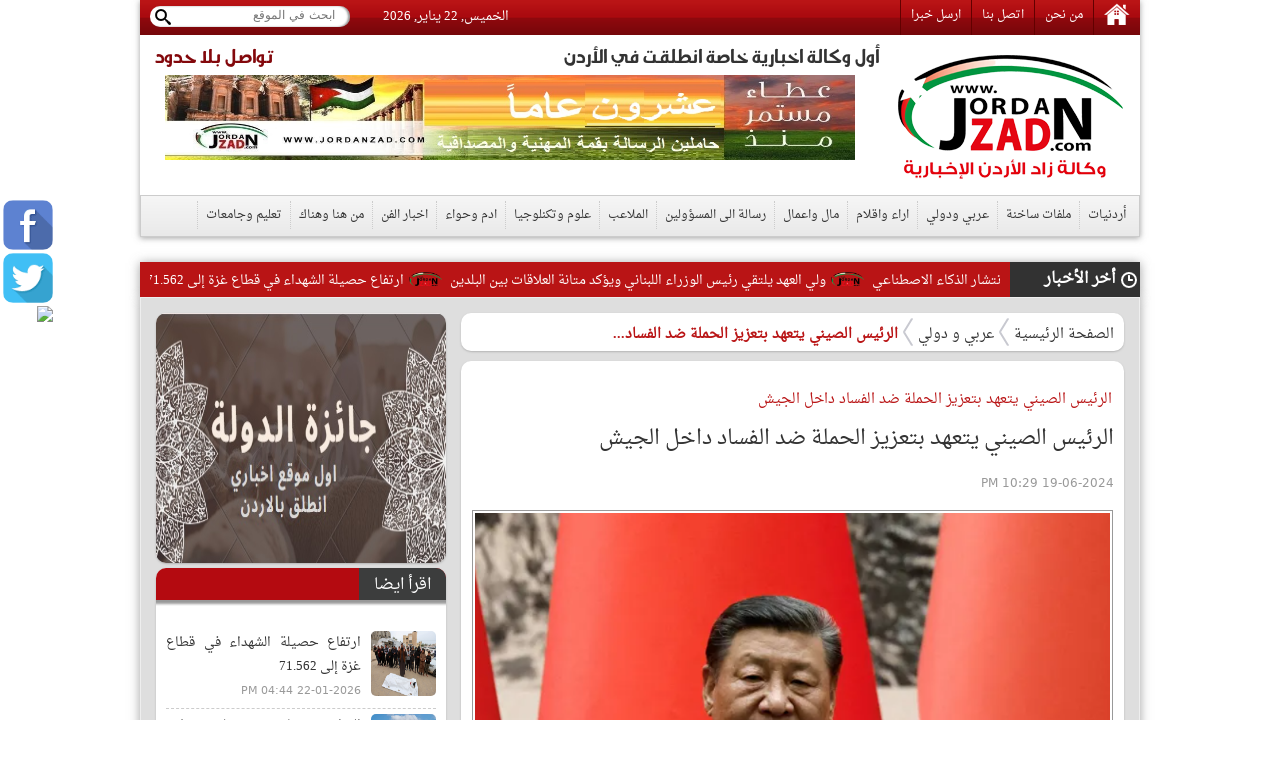

--- FILE ---
content_type: text/html; charset=utf-8
request_url: http://www.jordanzad.com/index.php?page=article&id=617932
body_size: 12376
content:
<!DOCTYPE html PUBLIC "-//W3C//DTD XHTML 1.0 Transitional//EN" "http://www.w3.org/TR/xhtml1/DTD/xhtml1-transitional.dtd">
<html xmlns="http://www.w3.org/1999/xhtml">
	<head prefix="og: http://ogp.me/ns/article#">
		<link rel="shortcut icon" type="image/x-icon" href="http://www.jordanzad.com/templates/default/img/fav1.ico">
		<meta property='og:title' content='الرئيس الصيني يتعهد بتعزيز الحملة ضد الفساد داخل الجيش'>
		<meta property='og:url' content='http://www.jordanzad.com/index.php?page=article&id=617932'>
		<meta property='og:type' content='article'>
		<meta property='og:description' content='نقل تلفزيون الصين المركزي -اليوم الأربعاء- عن الرئيس شي جين بينغ قوله إن هناك مشكلات عميقة الجذور في سياسات الجيش وعقيدته وأسلوب عمله وانضباطه،...'>
		<meta property='og:image' content='http://www.jordanzad.com/image.php?token=f1833e6f486b4750772313e9777fb82a&c=6551995&size='>
		<meta property='og:image:width' content='400'>
		<meta property='og:image:height' content='400'>
		<meta property='og:site_name' content='زاد الاردن  الاخباري - أخبار الأردن'>
		<meta http-equiv="content-type" content="text/html; charset=utf-8" />
		<meta property="fb:pages" content="174374132614161" />
		<title>الرئيس الصيني يتعهد بتعزيز الحملة ضد الفساد داخل الجيش | عربي و دولي | زاد الاردن  الاخباري - أخبار الأردن</title>
		<meta name="description" content="الرئيس الصيني يتعهد بتعزيز الحملة ضد الفساد داخل الجيش" />
		<meta name="keywords" content="" />
		<link rel="stylesheet" type="text/css" href="http://www.jordanzad.com/templates/default/css/amiri/amiri_font.css?v=0.00001">
		<link rel="stylesheet" type="text/css" href="http://www.jordanzad.com/styles/bestaResponsiv.css?v=0.00040" />
		<link href="http://www.jordanzad.com/templates/default/jQueryAssets/jquery.ui.core.min.css" rel="stylesheet" type="text/css">
		<link href="http://www.jordanzad.com/templates/default/jQueryAssets/jquery.ui.theme.min.css" rel="stylesheet" type="text/css">
		<link href="http://www.jordanzad.com/templates/default/jQueryAssets/jquery.ui.tabs.min.css" rel="stylesheet" type="text/css">
		<link rel="stylesheet" type="text/css" href="http://www.jordanzad.com/templates/default/css/custom-style.css?v=0.000004">
		<link rel="stylesheet" type="text/css" href="http://www.jordanzad.com/templates/default/css/inner-style.css?v=0.000003">
		<link rel="stylesheet" type="text/css" href="http://www.jordanzad.com/templates/default/css/comm.css">
		<link rel="stylesheet" type="text/css" href="http://www.jordanzad.com/templates/default/css/uhs.css">
		<link rel="stylesheet" type="text/css" href="http://www.jordanzad.com/templates/default/css/ads.css?v=0.00002">
		<link rel="stylesheet" type="text/css" href="http://www.jordanzad.com/templates/default/css/slider.css">
				<meta http-equiv="refresh" content="300;url=" />
				<link rel="canonical" href="">
		<script type="text/javascript" src="http://www.jordanzad.com/templates/default/js/jquery.js"></script>
		<script type="text/javascript" src="http://www.jordanzad.com/templates/default/js/gjsticker.min.js"></script>
		
		
		
		<style>
			#st_gdpr_iframe {
				left:0 !important;
			}
		</style>
		
		<link rel="stylesheet" type="text/css" href="templates/default/css/showcase.css?v=1.001"/>
		<link rel="stylesheet" type="text/css" href="templates/default/css/home-showcase.css?v=1.001"/>
		<!--<link rel="stylesheet" type="text/css" href="templates/default/css/home-showcase2.css"/>-->
		<script type="text/javascript" src="templates/default/js/jquery.showcase.js"></script>
		<script type="text/javascript" src="templates/default/js/jquery.swfobject.1-1-1.min.js"></script>
		
		<!--Clock Scripts-->

<script type="text/javascript">var switchTo5x=true;</script>
<script type="text/javascript" src="http://w.sharethis.com/button/buttons.js"></script>
<script type="text/javascript">stLight.options({publisher: "2fd775d9-24d8-4759-bea3-4ea9aefd4c1c", doNotHash: false, doNotCopy: false, hashAddressBar: false});</script>
<!--End Clock Scripts-->


<script type="text/javascript">

  var _gaq = _gaq || [];
  _gaq.push(['_setAccount', 'UA-25561243-1']);
  _gaq.push(['_trackPageview']);

  (function() {
	var ga = document.createElement('script'); ga.type = 'text/javascript'; ga.async = true;
	ga.src = ('https:' == document.location.protocol ? 'https://ssl' : 'http://www') + '.google-analytics.com/ga.js';
	var s = document.getElementsByTagName('script')[0]; s.parentNode.insertBefore(ga, s);
  })();

</script>


<!-- Google tag (gtag.js) -->
<script async src="https://www.googletagmanager.com/gtag/js?id=G-FLG0YQHXTN"></script>
<script>
  window.dataLayer = window.dataLayer || [];
  function gtag(){dataLayer.push(arguments);}
  gtag('js', new Date());

  gtag('config', 'G-FLG0YQHXTN');
</script>




<script>
  window.fbAsyncInit = function() {
	FB.init({
	  appId      : '437145523973993',
	  xfbml      : true,
	  version    : 'v11.0'
	});
	FB.AppEvents.logPageView();
  };

  (function(d, s, id){
	 var js, fjs = d.getElementsByTagName(s)[0];
	 if (d.getElementById(id)) {return;}
	 js = d.createElement(s); js.id = id;
	 js.src = "https://connect.facebook.net/en_US/sdk.js";
	 fjs.parentNode.insertBefore(js, fjs);
   }(document, 'script', 'facebook-jssdk'));
</script>

<script src="https://pagead2.googlesyndication.com/pagead/js/adsbygoogle.js"></script>
<script src="https://cdn.dataveu.com/zad-ads.js"></script>

<!-- wid_35 -->
		
		<!--News Tickers-->
		<link href="templates/default/css/ticker-style.css?v=4" rel="stylesheet" type="text/css" />
		<script src="templates/default/js/jquery.ticker.js" type="text/javascript"></script>
		<script src="templates/default/js/site.js?v=1.001" type="text/javascript"></script>
		<!--End News Tickers-->
		
		
		<!-- wid_45 -->
		
		
		<style>
			.gen_mobile_header {
				text-align: center;
				color: #292927;
				background-color: #FEFBCD;
				border-bottom: 1px solid #858484;
				border-top: 1px solid #858484;
				padding: 4px;
				margin:0px auto;
				margin-bottom: 0px;
				width: 100%;
			}
		</style>
		<script>
			function checkIfMobile(){
				var isMobile = false; //initiate as false
				// device detection
				if(/(android|bb\d+|meego).+mobile|avantgo|bada\/|blackberry|blazer|compal|elaine|fennec|hiptop|iemobile|ip(hone|od)|ipad|iris|kindle|Android|Silk|lge |maemo|midp|mmp|netfront|opera m(ob|in)i|palm( os)?|phone|p(ixi|re)\/|plucker|pocket|psp|series(4|6)0|symbian|treo|up\.(browser|link)|vodafone|wap|windows (ce|phone)|xda|xiino/i.test(navigator.userAgent) 
					|| /1207|6310|6590|3gso|4thp|50[1-6]i|770s|802s|a wa|abac|ac(er|oo|s\-)|ai(ko|rn)|al(av|ca|co)|amoi|an(ex|ny|yw)|aptu|ar(ch|go)|as(te|us)|attw|au(di|\-m|r |s )|avan|be(ck|ll|nq)|bi(lb|rd)|bl(ac|az)|br(e|v)w|bumb|bw\-(n|u)|c55\/|capi|ccwa|cdm\-|cell|chtm|cldc|cmd\-|co(mp|nd)|craw|da(it|ll|ng)|dbte|dc\-s|devi|dica|dmob|do(c|p)o|ds(12|\-d)|el(49|ai)|em(l2|ul)|er(ic|k0)|esl8|ez([4-7]0|os|wa|ze)|fetc|fly(\-|_)|g1 u|g560|gene|gf\-5|g\-mo|go(\.w|od)|gr(ad|un)|haie|hcit|hd\-(m|p|t)|hei\-|hi(pt|ta)|hp( i|ip)|hs\-c|ht(c(\-| |_|a|g|p|s|t)|tp)|hu(aw|tc)|i\-(20|go|ma)|i230|iac( |\-|\/)|ibro|idea|ig01|ikom|im1k|inno|ipaq|iris|ja(t|v)a|jbro|jemu|jigs|kddi|keji|kgt( |\/)|klon|kpt |kwc\-|kyo(c|k)|le(no|xi)|lg( g|\/(k|l|u)|50|54|\-[a-w])|libw|lynx|m1\-w|m3ga|m50\/|ma(te|ui|xo)|mc(01|21|ca)|m\-cr|me(rc|ri)|mi(o8|oa|ts)|mmef|mo(01|02|bi|de|do|t(\-| |o|v)|zz)|mt(50|p1|v )|mwbp|mywa|n10[0-2]|n20[2-3]|n30(0|2)|n50(0|2|5)|n7(0(0|1)|10)|ne((c|m)\-|on|tf|wf|wg|wt)|nok(6|i)|nzph|o2im|op(ti|wv)|oran|owg1|p800|pan(a|d|t)|pdxg|pg(13|\-([1-8]|c))|phil|pire|pl(ay|uc)|pn\-2|po(ck|rt|se)|prox|psio|pt\-g|qa\-a|qc(07|12|21|32|60|\-[2-7]|i\-)|qtek|r380|r600|raks|rim9|ro(ve|zo)|s55\/|sa(ge|ma|mm|ms|ny|va)|sc(01|h\-|oo|p\-)|sdk\/|se(c(\-|0|1)|47|mc|nd|ri)|sgh\-|shar|sie(\-|m)|sk\-0|sl(45|id)|sm(al|ar|b3|it|t5)|so(ft|ny)|sp(01|h\-|v\-|v )|sy(01|mb)|t2(18|50)|t6(00|10|18)|ta(gt|lk)|tcl\-|tdg\-|tel(i|m)|tim\-|t\-mo|to(pl|sh)|ts(70|m\-|m3|m5)|tx\-9|up(\.b|g1|si)|utst|v400|v750|veri|vi(rg|te)|vk(40|5[0-3]|\-v)|vm40|voda|vulc|vx(52|53|60|61|70|80|81|83|85|98)|w3c(\-| )|webc|whit|wi(g |nc|nw)|wmlb|wonu|x700|yas\-|your|zeto|zte\-/i.test(navigator.userAgent.substr(0,4))) isMobile = true;
				return isMobile;
			}
		</script>
		
	</head>

	<body>
		<script language="Javascript" type="text/javascript" src="http://www.jordanzad.com/includes/js/ajaxer.js"></script>
		<script language="Javascript" type="text/javascript" src="http://www.jordanzad.com/includes/js/javascript.js"></script>
		<script language="Javascript" type="text/javascript" src="http://www.jordanzad.com/includes/js/functions.js"></script>
				
		
		<div style="width: 120px;height: 600px;float: right;display: inline-block;position: absolute;top: 35px;right: 6px;">
			
		</div>

		<div style="width: 120px;height: 600px;float: left;display: inline-block;position: absolute;top: 35px;left: 6px;">
			
		</div>

		<!-- wid_36 -->
		
		<div style="position: fixed;top: 200px;left: 3px;" class="right_social_icon">
			<div style="margin-bottom: 3px;"><a href="https://www.facebook.com/%D8%B2%D8%A7%D8%AF-%D8%A7%D9%84%D8%A7%D8%B1%D8%AF%D9%86-%D8%A7%D9%84%D8%A7%D8%AE%D8%A8%D8%A7%D8%B1%D9%8A-100422332684314" target="_blank"><img src="http://www.jordanzad.com/templates/default/img/social_icon/fb.png?v=0.0001" style="width: 50px;border-radius: 10px;" /></a></div>
			<div style="margin-bottom: 3px;"><a href="https://twitter.com/JordanZad1" target="_blank"><img src="http://www.jordanzad.com/templates/default/img/social_icon/tw.png?v=0.0001" style="width: 50px;border-radius: 10px;" /></a></div>
			<div style="margin-bottom: 3px;"><a href="https://nabd.com/jordanzad" target="_blank"><img src="https://nabdapp.com/nbd.png" style="width: 50px;border-radius: 10px;" /></a></div>
			<div style="margin-bottom: 3px;display:none;"><a href="javascript:;" target="_blank"><img src="http://www.jordanzad.com/templates/default/img/social_icon/yt.png?v=0.0001" style="width: 50px;border-radius: 10px;" /></a></div>
			<div style="margin-bottom: 3px;display:none;"><a href="javascript:;" target="_blank"><img src="http://www.jordanzad.com/templates/default/img/social_icon/inst.png?v=0.0001" style="width: 50px;border-radius: 10px;" /></a></div>
			<div style="margin-bottom: 3px;display:none;"><a href="javascript:;" target="_blank"><img src="http://www.jordanzad.com/templates/default/img/social_icon/gp.png?v=0.0001" style="width: 50px;border-radius: 10px;" /></a></div>
		</div>
		
		<div class="container">
			<!--Start Header-->
			<div class="header-holder">
				<div class="header-top">
					<div class="top-menu pull-right">
						<a href="http://www.jordanzad.com/index.php"><img src="http://www.jordanzad.com/templates/default/img/home-icon.png"/></a>
						<a href="http://www.jordanzad.com/index.php?page=pages&id=about">من نحن</a>
						<a href="http://www.jordanzad.com/index.php?page=contact_us">اتصل بنا</a>
						<a href="http://www.jordanzad.com/index.php?page=send_us">ارسل خبرا</a>
					</div>
					<div class="search-holder pull-left">
						<form method="get" action="http://www.jordanzad.com/index.php?page=search" id="searcher">
							<input type="hidden" name="page" value="search">
							<input name="s" type="search" class="search-txt pull-right" placeholder="ابحث في الموقع">
							<input type="submit" class="search-btn pull-left">
						</form>
					</div>
					<span id="clock" style="float: left;margin: 5px 33px;">
					
						<script language="JavaScript">
							var now = new Date();
							// Array list of days.
							var days = new Array('الاحد','الاثنين','الثلاثاء','الاربعاء','الخميس','الجمعه','السبت');
							// Array list of months.
							var months = new Array('يناير','فبراير','مارس','أبريل','مايو','يونيو','يوليو','أغسطس','سبتمبر','أكتوبر','نوفمبر','ديسمبر');
							// Calculate the number of the current day in the week.
							var date = ((now.getDate()<10) ? "0" : "")+ now.getDate();
							// Calculate four digit year.
							function fourdigits(number)	{
							return (number < 1000) ? number + 1900 : number;
							}
							// Join it all together
							today =  days[now.getDay()] + ", " +
							date + " " +
							months[now.getMonth()] + ", " +
							(fourdigits(now.getYear())) ;
							// Print out the data.
							document.write(today);
						</script>
					
					</span>
				</div>
				<div class="header-content" style="padding: 10px 0;">
					<a href="http://www.jordanzad.com/index.php?" class="logo pull-right" style="padding-right: 15px;width: 235px;"></a>
					<div class="header-banner pull-left" style="width: 740px;">
						<p class="pull-right" id="firstWak">أول وكالة اخبارية خاصة انطلقت في الأردن</p>
						<p class="pull-left red-txt" id="firstWak" style="margin-left: 15px;">تواصل بلا حدود</p>
						<div>
							<center>
								<div id="ads_1 ad_100" class="bestaAds_desktop"><div class="ads1"><a href="http://www.jordanzad.com/ad.php?id=100" target="_blank">	<img src="http://www.jordanzad.com/image.php?token=6e71ce2d5eb80aa0871ffef8778425f8&c=1000000&size=" width="690" height="85" alt="ad"></a></div></div>
							</center>
						</div>
					</div>
				</div>
				<div class="main-nav">
					<a href="http://www.jordanzad.com/index.php?page=category&id=14">أردنيات</a>
					<a href="http://www.jordanzad.com/index.php?page=category&id=15">ملفات ساخنة</a>
					<a href="http://www.jordanzad.com/index.php?page=category&id=5">عربي ودولي</a>
					<a href="http://www.jordanzad.com/index.php?page=category&id=6">اراء واقلام</a>
					<a href="http://www.jordanzad.com/index.php?page=category&id=10">مال واعمال</a>
					<a href="http://www.jordanzad.com/index.php?page=category&id=8">رسالة الى المسؤولين</a>
					<a href="http://www.jordanzad.com/index.php?page=category&id=12">الملاعب</a>
					<a href="http://www.jordanzad.com/index.php?page=category&id=30">علوم وتكنلوجيا</a>
					<a href="http://www.jordanzad.com/index.php?page=category&id=13">ادم وحواء</a>
					<a href="http://www.jordanzad.com/index.php?page=category&id=19">اخبار الفن</a>
					<a href="http://www.jordanzad.com/index.php?page=category&id=25">من هنا وهناك</a>
					<a href="http://www.jordanzad.com/index.php?page=category&id=11">تعليم وجامعات</a>
				</div>
			</div>

			
			
			
			<!-- wid_39 -->

			<!--Start Content-->
			<div class="latest-news">
				<div class="latest-title pull-right">أخر الأخبار</div>
				<div class="latest-content pull-right">
					<div id="gjsticker" style="white-space:nowrap; direction:rtl;overflow: hidden;">
						<a href="http://www.jordanzad.com/index.php?page=article&id=715806">الأردن الثالث عربيا بمؤشر انتشار الذكاء الاصطناعي</a>
<img src="http://www.jordanzad.com/templates/default/img/logo.png" style="width: 33px;vertical-align: middle;margin: 5px;" /><a href="http://www.jordanzad.com/index.php?page=article&id=715800">ولي العهد يلتقي رئيس الوزراء اللبناني ويؤكد متانة العلاقات بين البلدين</a>
<img src="http://www.jordanzad.com/templates/default/img/logo.png" style="width: 33px;vertical-align: middle;margin: 5px;" /><a href="http://www.jordanzad.com/index.php?page=article&id=715799">ارتفاع حصيلة الشهداء في قطاع غزة إلى 71.562</a>
<img src="http://www.jordanzad.com/templates/default/img/logo.png" style="width: 33px;vertical-align: middle;margin: 5px;" /><a href="http://www.jordanzad.com/index.php?page=article&id=715798">الصناعة والتجارة تعلن مخرجات المرحلة الأولى من الاستراتيجية الوطنية للتجارة الإلكترونية</a>
<img src="http://www.jordanzad.com/templates/default/img/logo.png" style="width: 33px;vertical-align: middle;margin: 5px;" /><a href="http://www.jordanzad.com/index.php?page=article&id=715797">المفوضية السامية للأمم المتحدة توفر الكهرباء المستمرة لآلاف الأسر في مخيم الأزرق للاجئين</a>
<img src="http://www.jordanzad.com/templates/default/img/logo.png" style="width: 33px;vertical-align: middle;margin: 5px;" /><a href="http://www.jordanzad.com/index.php?page=article&id=715795">العراق: سنقاضي معتقلي تنظيم داعش الإرهابي المنقولين من سورية</a>
<img src="http://www.jordanzad.com/templates/default/img/logo.png" style="width: 33px;vertical-align: middle;margin: 5px;" /><a href="http://www.jordanzad.com/index.php?page=article&id=715794">الأحوال المدنية: إصدار 381 ألف شهادة رقمية منذ إطلاق الخدمة</a>
<img src="http://www.jordanzad.com/templates/default/img/logo.png" style="width: 33px;vertical-align: middle;margin: 5px;" /><a href="http://www.jordanzad.com/index.php?page=article&id=715792">كوشنر: سنعمل من أجل نزع سلاح حماس وفق خطة طموحة</a>
<img src="http://www.jordanzad.com/templates/default/img/logo.png" style="width: 33px;vertical-align: middle;margin: 5px;" /><a href="http://www.jordanzad.com/index.php?page=article&id=715791">نجل الرئيس الأمريكي بارون ترامب &quot;ينقذ&quot; حياة صديقته</a>
<img src="http://www.jordanzad.com/templates/default/img/logo.png" style="width: 33px;vertical-align: middle;margin: 5px;" /><a href="http://www.jordanzad.com/index.php?page=article&id=715789">وزير البيئة ومدير الأمن العام يشهدان افتتاح غابة درك سواقة تزامناً مع يوم الشجرة</a>
<img src="http://www.jordanzad.com/templates/default/img/logo.png" style="width: 33px;vertical-align: middle;margin: 5px;" /><a href="http://www.jordanzad.com/index.php?page=article&id=715788">مالية النواب تناقش ملاحظات المحاسبة المتعلقة بالصناعة والتجارة</a>
<img src="http://www.jordanzad.com/templates/default/img/logo.png" style="width: 33px;vertical-align: middle;margin: 5px;" /><a href="http://www.jordanzad.com/index.php?page=article&id=715787">بالأسماء ..  إحالة مديري مدارس ومعلمين ومشرفين تربويين إلى التقاعد</a>
<img src="http://www.jordanzad.com/templates/default/img/logo.png" style="width: 33px;vertical-align: middle;margin: 5px;" /><a href="http://www.jordanzad.com/index.php?page=article&id=715785">من هي نيكولا بيلتز التي تتوسط الخلاف العائلي داخل أسرة بيكهام؟</a>
<img src="http://www.jordanzad.com/templates/default/img/logo.png" style="width: 33px;vertical-align: middle;margin: 5px;" /><a href="http://www.jordanzad.com/index.php?page=article&id=715784">ترمب: أوقفنا 8 حروب وسنوقف حربا إضافية هي من الأصعب</a>
<img src="http://www.jordanzad.com/templates/default/img/logo.png" style="width: 33px;vertical-align: middle;margin: 5px;" /><a href="http://www.jordanzad.com/index.php?page=article&id=715783">إسرائيل :مستقبل إيران لا يتحقق إلا بتغيير النظام</a>
<img src="http://www.jordanzad.com/templates/default/img/logo.png" style="width: 33px;vertical-align: middle;margin: 5px;" /><a href="http://www.jordanzad.com/index.php?page=article&id=715782">ترمب يوقّع ميثاق مجلس السلام رسميا</a>
<img src="http://www.jordanzad.com/templates/default/img/logo.png" style="width: 33px;vertical-align: middle;margin: 5px;" /><a href="http://www.jordanzad.com/index.php?page=article&id=715781">الأردن يوقّع على ميثاق مجلس السلام</a>
<img src="http://www.jordanzad.com/templates/default/img/logo.png" style="width: 33px;vertical-align: middle;margin: 5px;" /><a href="http://www.jordanzad.com/index.php?page=article&id=715779">المستشار الألماني يرحّب بتعهّد ترامب عدم استخدام القوة بشأن غرينلاند</a>
<img src="http://www.jordanzad.com/templates/default/img/logo.png" style="width: 33px;vertical-align: middle;margin: 5px;" /><a href="http://www.jordanzad.com/index.php?page=article&id=715778">الخلايلة يطلب شراء 400 كرسي لموظفي الضمان الاجتماعي</a>
<img src="http://www.jordanzad.com/templates/default/img/logo.png" style="width: 33px;vertical-align: middle;margin: 5px;" /><a href="http://www.jordanzad.com/index.php?page=article&id=715777">المنافشة تشتد  ..  شركة &quot;بلو أوريجين&quot; تعتزم إطلاق شبكة للإنترنت الفضائي</a>
<img src="http://www.jordanzad.com/templates/default/img/logo.png" style="width: 33px;vertical-align: middle;margin: 5px;" /><!-- wid_1 -->
					</div>
				</div>
			</div>
			
			
			<script type="text/javascript">
			window.onload = function(){
				var gjsticker = new Marquee({el:document.getElementById("gjsticker"),dir:"right",wait:15,mouseStops:true});
				gjsticker.init();
			};
			</script>
			
			
			<!--Start Content-->
			<!--
			<div class="latest-news">
				<div class="latest-title pull-right">أخر الأخبار</div>
				<div class="latest-content pull-right">
					<marquee behavior="scroll" direction="right" scrollamount="3" onmouseover="this.stop();" onmouseout="this.start();">
						wid_1
					</marquee>
				</div>
			</div>
			-->

	
	<style>
		.adsTop {
			margin-bottom: 10px;
			margin: 0px 2px;
			display: inline-block;
			margin-bottom: 8px;
		}
		.news-details p {
			line-height: 24px;
			font-family: Amiri;
			text-align: right;
			line-height: 35px;
			font-weight: 700;
			font-style: normal;
			color: #000000;
			font-size: 15pt;
		}
	</style>
	
	<div class="main-container">
		<div>
			<center>
				
			</center>
		</div>
		<div>
			<center>
				
			</center>
		</div>
			
		<div class="right-side">

			<div class="white-block padding-5">
				<div class="brd-crumb">
					<a href="http://www.jordanzad.com/index.php?">الصفحة الرئيسية</a>
					<a href="index.php?page=category&id=5">عربي و دولي</a>
					<span>الرئيس الصيني يتعهد بتعزيز الحملة ضد الفساد...</span>
				</div>
			</div>
			<div>
				<center>
					
				</center>
			</div>
			<div class="hor-sep"></div>
			<div class="white-block padding-10">
				<div class="news-details" id="newscontent">
					<h1 style="font-size: 14px;color: #b91415;font-weight: bold;padding: 7px 2px 0px 0px;">الرئيس الصيني يتعهد بتعزيز الحملة ضد الفساد داخل الجيش</h1>				
					<h1>الرئيس الصيني يتعهد بتعزيز الحملة ضد الفساد داخل الجيش</h1>
					<div style=" display: inline-flex;margin-bottom: 5px;">
						<span class="date" style=" padding-top: 0px;margin-top: 5px;">19-06-2024 10:29 PM</span>
						<!-- Go to www.addthis.com/dashboard to customize your tools -->
						<script type="text/javascript" src="//s7.addthis.com/js/300/addthis_widget.js#pubid=ra-5246bd9a5bd9a7dd"></script>
						<!-- Go to www.addthis.com/dashboard to customize your tools -->
						<div class="addthis_sharing_toolbox" style="display: inline-block;margin-right: 10px;"></div>
						<!--<a href="print.php?id=617932" target="_BLANK"><img src="images/print-icon.png" style="width: 26px;vertical-align: top;margin-top: 2px;"></a>-->
					</div>
					
					<div style="text-align:center">
						<img src="http://www.jordanzad.com/image.php?token=f1833e6f486b4750772313e9777fb82a&c=6551995&size=" style=" max-width: 635px; "/>
					</div>
					<div style="text-align: center;font-size: 11px;color: #815959;margin-bottom: 10px;">
						
					</div>
					<div style="text-align:center;">
						<div id="ads_35 ad_117" class="bestaAds_desktop"><div class="adsTop"><a href="http://www.jordanzad.com/ad.php?id=117" target="_blank">	<img src="http://www.jordanzad.com/image.php?token=d6abb509d1e05974bc44f1b0f8013daa&c=1000000&size=" width="600" height="85" alt="ad"></a></div></div>
					</div>
					<p class="newsContentContainer"><p style="color: #E70000;float:right;margin:0px 0px 0px 3px;">زاد الاردن الاخباري -  </p><p style="text-align: justify;">نقل تلفزيون <a href="http://www.jordanzad.com/index.php?page=tag&hashtag=الصين" class="well">الصين</a> المركزي -اليوم الأربعاء- عن الرئيس شي جين بينغ قوله إن هناك "مشكلات عميقة الجذور" في سياسات <a href="http://www.jordanzad.com/index.php?page=tag&hashtag=الجيش" class="well">الجيش</a> وعقيدته وأسلوب عمله وانضباطه، وذلك وسط حملة تطهير عسكرية لمكافحة الفساد.<br /><br />وذكر التلفزيون أن شي قال في مؤتمر عن <a href="http://www.jordanzad.com/index.php?page=tag&hashtag=العمل" class="well">العمل</a> السياسي <a href="http://www.jordanzad.com/index.php?page=tag&hashtag=العسكري" class="well">العسكري</a> عُقد هذا <a href="http://www.jordanzad.com/index.php?page=tag&hashtag=الأسبوع" class="well">الأسبوع</a> بمدينة يانان المعقل المؤسس للحزب الشيوعي شمال غرب البلاد "يجب ألا يكون هناك مكان لاختباء العناصر الفاسدة في الجيش".<br /><br />وأضاف "يتعين على <a href="http://www.jordanzad.com/index.php?page=tag&hashtag=الكوادر" class="well">الكوادر</a> من كل المستويات، لا سيما العليا، الظهور والتحلي بشجاعة التخلي عن هيبتهم وكشف عيوبهم. ويتعين عليهم التفكير بعمق في أنفسهم… والقيام بتصحيح جاد، والتفكير بعمق في حل المشكلات".<br /><br />كما تعهد الرئيس بـ"إثراء مجموعة الأدوات الخاصة بمكافحة أنواع <a href="http://www.jordanzad.com/index.php?page=tag&hashtag=جديدة" class="well">جديدة</a> من الفساد والفساد الخفي" وتشديد الرقابة على <a href="http://www.jordanzad.com/index.php?page=tag&hashtag=الكوادر" class="well">الكوادر</a> العليا.<br /><br />ويخضع جيش التحرير الشعبي لعملية تطهير واسعة النطاق لمكافحة الفساد منذ <a href="http://www.jordanzad.com/index.php?page=tag&hashtag=العام" class="well">العام</a> الماضي، وحتى الآن استبعدت <a href="http://www.jordanzad.com/index.php?page=tag&hashtag=الهيئة" class="well">الهيئة</a> التشريعية الوطنية خلال تلك الحملة 9 جنرالات جيش و4 مديرين تنفيذيين على الأقل في قطاع صناعات <a href="http://www.jordanzad.com/index.php?page=tag&hashtag=الدفاع" class="well">الدفاع</a> الجوي، ومن بينهم مسؤولون بالقوة الصاروخية الإستراتيجية للجيش التي تشرف على الصواريخ التكتيكية والنووية.<br /><br />كما أُقيل عدة مسؤولين آخرين في مجال <a href="http://www.jordanzad.com/index.php?page=tag&hashtag=الدفاع" class="well">الدفاع</a> من المؤتمر الاستشاري السياسي للشعب الصيني.<br /><br />وتم حذف <a href="http://www.jordanzad.com/index.php?page=tag&hashtag=وزير" class="well">وزير</a> <a href="http://www.jordanzad.com/index.php?page=tag&hashtag=الدفاع" class="well">الدفاع</a> السابق لي شانغ فو من الموقع الإلكتروني للجنة العسكرية المركزية بعد إقالته من منصبه في أكتوبر/تشرين الأول الماضي، بدون تقديم تفسير. وقالت رويترز إنه رهن التحقيق بتهمة شراء معدات عسكرية فاسدة.</p></p>
					<br />
					<center style="clear: both;"></center>								
					<br />
					<center style="clear: both;"></center>
					<br />
					<br />
										<hr style="border: 0;border-top: 1px solid #eee;" />
					<div class="hashtags">
						<strong>وسوم:</strong>
						<a href="http://www.jordanzad.com/index.php?page=tag&hashtag=جديدة" class="well">#جديدة</a><a href="http://www.jordanzad.com/index.php?page=tag&hashtag=الدفاع" class="well">#الدفاع</a><a href="http://www.jordanzad.com/index.php?page=tag&hashtag=الصين" class="well">#الصين</a><a href="http://www.jordanzad.com/index.php?page=tag&hashtag=العمل" class="well">#العمل</a><a href="http://www.jordanzad.com/index.php?page=tag&hashtag=الأسبوع" class="well">#الأسبوع</a><a href="http://www.jordanzad.com/index.php?page=tag&hashtag=الهيئة" class="well">#الهيئة</a><a href="http://www.jordanzad.com/index.php?page=tag&hashtag=وزير" class="well">#وزير</a><a href="http://www.jordanzad.com/index.php?page=tag&hashtag=الكوادر" class="well">#الكوادر</a><a href="http://www.jordanzad.com/index.php?page=tag&hashtag=العام" class="well">#العام</a><a href="http://www.jordanzad.com/index.php?page=tag&hashtag=العسكري" class="well">#العسكري</a><a href="http://www.jordanzad.com/index.php?page=tag&hashtag=الجيش" class="well">#الجيش</a>
					</div>
					<br />
					<br />
															<div style="text-align: center;margin-bottom: 15px;font-size: 16px;color: #FF0000;">
						تابعونا على صفحتنا على الفيسبوك , 
						<a href="https://www.facebook.com/Jordan.Zad04/" style="color: #FF0000;text-decoration: underline;">وكالة زاد الاردن الاخبارية</a>
					</div>
					<br />
					<div>
						<!-- Go to www.addthis.com/dashboard to customize your tools -->
						<script type="text/javascript" src="//s7.addthis.com/js/300/addthis_widget.js#pubid=ra-5246bd9a5bd9a7dd"></script>
						<!-- Go to www.addthis.com/dashboard to customize your tools -->
						<div class="addthis_sharing_toolbox" style="display: inline-block;"></div>
						<!--<a href="print.php?id=617932" target="_BLANK"><img src="images/print-icon.png" style="width: 26px;vertical-align: top;margin-top: 2px;"></a>-->
					</div>
				</div>
							</div>
			<div>
				<center>
					
				</center>
			</div>
			<div>
				<!--
				<div id="AdsLoom_2121" class="AdsLoomWidget" ></div> 
				<div class="AdsLoomAssest" > 
				<link href="//adsloomwebservices.adsloom.com/scripts/AdsLoom.css" rel="stylesheet" /> 
				<script src="//adsloomwebservices.adsloom.com/scripts/AdsLoom.js" id="scriptAdsLoom" defer ></script></div>
				-->
			</div>
			<div style='font-size: 17px;font-weight: bold;text-align: center;color: #FF0000;'>التعليقات حالياً متوقفة من الموقع</div>
			<div>
				<center>
					
				</center>
			</div>
		</div>

						<div class="left-side">
					<div>
						<center>
							
						</center>
					</div>
					<div class="white-block" style="margin-bottom:5px;">
						<div><div id="ads_38 ad_99" class="bestaAds_desktop"><div class=""><a href="http://www.jordanzad.com/ad.php?id=99" target="_blank">	<img src="http://www.jordanzad.com/image.php?token=1cc119411c8b3d72e8a003ffbdfe9f12&c=1000000&size=" width="300" height="250" alt="ad"></a></div></div></div>
					</div>
					<div class="white-block">
						<div class="red-title">
							<h2 class="pull-right">اقرأ ايضا</h2>
							
						</div>
						<div class="padding-10">
							<ul class="list-with-thumb">
								<li title="ارتفاع حصيلة الشهداء في قطاع غزة إلى 71.562">
	<a href="http://www.jordanzad.com/index.php?page=article&id=715799">
		<img src="http://www.jordanzad.com/image.php?token=082e2ba2957f8f85c3698b44ee1ee63c&c=1000000&size=small"/>
		<h4>ارتفاع حصيلة الشهداء في قطاع غزة إلى 71.562</h4>
		<span class="date">22-01-2026 04:44 PM</span>
	</a>
</li><li title="العراق: سنقاضي معتقلي تنظيم داعش الإرهابي المنقولين من سورية">
	<a href="http://www.jordanzad.com/index.php?page=article&id=715795">
		<img src="http://www.jordanzad.com/image.php?token=cb1be9ea8413f84b5b1437d6710d8b86&c=1000000&size=small"/>
		<h4>العراق: سنقاضي معتقلي تنظيم داعش الإرهابي المنقولين من سورية</h4>
		<span class="date">22-01-2026 04:05 PM</span>
	</a>
</li><li title="كوشنر: سنعمل من أجل نزع سلاح حماس وفق خطة طموحة">
	<a href="http://www.jordanzad.com/index.php?page=article&id=715792">
		<img src="http://www.jordanzad.com/image.php?token=85ee0207562a4e4f2729e9a489679183&c=1000000&size=small"/>
		<h4>كوشنر: سنعمل من أجل نزع سلاح حماس وفق خطة طموحة</h4>
		<span class="date">22-01-2026 03:29 PM</span>
	</a>
</li><li title="نجل الرئيس الأمريكي بارون ترامب &quot;ينقذ&quot; حياة صديقته">
	<a href="http://www.jordanzad.com/index.php?page=article&id=715791">
		<img src="http://www.jordanzad.com/image.php?token=f7e8eb8e2a99720be54e114954843eb5&c=1000000&size=small"/>
		<h4>نجل الرئيس الأمريكي بارون ترامب &quot;ينقذ&quot; حياة صديقته</h4>
		<span class="date">22-01-2026 03:21 PM</span>
	</a>
</li><li title="من هي نيكولا بيلتز التي تتوسط الخلاف العائلي داخل أسرة بيكهام؟">
	<a href="http://www.jordanzad.com/index.php?page=article&id=715785">
		<img src="http://www.jordanzad.com/image.php?token=9f18ded9d07b6c90bdfdeda4f59e685f&c=1000000&size=small"/>
		<h4>من هي نيكولا بيلتز التي تتوسط الخلاف العائلي داخل أسرة بيكهام؟</h4>
		<span class="date">22-01-2026 02:40 PM</span>
	</a>
</li><li title="ترمب: أوقفنا 8 حروب وسنوقف حربا إضافية هي من الأصعب">
	<a href="http://www.jordanzad.com/index.php?page=article&id=715784">
		<img src="http://www.jordanzad.com/image.php?token=168aba1ea0967175c8d4073131a49ca4&c=1000000&size=small"/>
		<h4>ترمب: أوقفنا 8 حروب وسنوقف حربا إضافية هي من الأصعب</h4>
		<span class="date">22-01-2026 02:35 PM</span>
	</a>
</li><li title="إسرائيل :مستقبل إيران لا يتحقق إلا بتغيير النظام">
	<a href="http://www.jordanzad.com/index.php?page=article&id=715783">
		<img src="http://www.jordanzad.com/image.php?token=6e153c5898cf8410e076099541f59121&c=1000000&size=small"/>
		<h4>إسرائيل :مستقبل إيران لا يتحقق إلا بتغيير النظام</h4>
		<span class="date">22-01-2026 02:29 PM</span>
	</a>
</li><li title="ترمب يوقّع ميثاق مجلس السلام رسميا">
	<a href="http://www.jordanzad.com/index.php?page=article&id=715782">
		<img src="http://www.jordanzad.com/image.php?token=9b0ab81c172685481d4712fa7ea80813&c=1000000&size=small"/>
		<h4>ترمب يوقّع ميثاق مجلس السلام رسميا</h4>
		<span class="date">22-01-2026 02:27 PM</span>
	</a>
</li><li title="المستشار الألماني يرحّب بتعهّد ترامب عدم استخدام القوة بشأن غرينلاند">
	<a href="http://www.jordanzad.com/index.php?page=article&id=715779">
		<img src="http://www.jordanzad.com/image.php?token=cb7b5b0ddbff8bbf569002525f6be293&c=1000000&size=small"/>
		<h4>المستشار الألماني يرحّب بتعهّد ترامب عدم استخدام القوة بشأن غرينلاند</h4>
		<span class="date">22-01-2026 01:32 PM</span>
	</a>
</li><li title="بدء مراسم توقيع ميثاق مجلس السلام في دافوس">
	<a href="http://www.jordanzad.com/index.php?page=article&id=715776">
		<img src="http://www.jordanzad.com/image.php?token=13782c11cb15569e414a46cad767a77b&c=1000000&size=small"/>
		<h4>بدء مراسم توقيع ميثاق مجلس السلام في دافوس</h4>
		<span class="date">22-01-2026 01:26 PM</span>
	</a>
</li><!-- wid_32 -->
							</ul>
						</div>
					</div>
					<div class="hor-sep"></div>
					<div>
						<center>
							
						</center>
					</div>
					<div class="white-block">
						<div class="red-title">
							<h2 class="pull-right">الملاعب</h2>
							<a href="http://www.jordanzad.com/index.php?page=category&cat=category&id=12" class="read-more">المزيد</a>
						</div>
						<div class="padding-10">
							<ul class="list-with-thumb">
								<li title="100 ألف دولار دعماً للنادي الفيصلي من محمد الحنيطي">
	<a href="http://www.jordanzad.com/index.php?page=article&id=715744">
		<img src="http://www.jordanzad.com/image.php?token=1f5ba62e6ea63ca9296d6536e49c7ee0&c=1000000&size=small"/>
		<h4>100 ألف دولار دعماً للنادي الفيصلي من محمد الحنيطي</h4>
		<span class="date">22-01-2026 11:15 AM</span>
	</a>
</li><li title="مواعيد مباريات اليوم الخميس 22-1-2026 والقنوات الناقلة">
	<a href="http://www.jordanzad.com/index.php?page=article&id=715736">
		<img src="http://www.jordanzad.com/image.php?token=a2b09856b0ea18d300d443709e28951d&c=1000000&size=small"/>
		<h4>مواعيد مباريات اليوم الخميس 22-1-2026 والقنوات الناقلة</h4>
		<span class="date">22-01-2026 10:40 AM</span>
	</a>
</li><li title="10 نجوم صاعدين يترقبون كأس العالم 2026 ..  لامين يامال فى الصدارة">
	<a href="http://www.jordanzad.com/index.php?page=article&id=715734">
		<img src="http://www.jordanzad.com/image.php?token=40c0d2afe85b85a83c1c677c56d950ef&c=1000000&size=small"/>
		<h4>10 نجوم صاعدين يترقبون كأس العالم 2026 ..  لامين يامال فى الصدارة</h4>
		<span class="date">22-01-2026 10:32 AM</span>
	</a>
</li><li title="الأردني الفاخوري (اقترب كثيراً) من الأهلي المصري">
	<a href="http://www.jordanzad.com/index.php?page=article&id=715732">
		<img src="http://www.jordanzad.com/image.php?token=7e1b98f1d2342fda4e50bca2583668d5&c=1000000&size=small"/>
		<h4>الأردني الفاخوري (اقترب كثيراً) من الأهلي المصري</h4>
		<span class="date">22-01-2026 10:18 AM</span>
	</a>
</li><!-- wid_30 -->
							</ul>
						</div>
					</div>
					<div class="hor-sep"></div>
					<div>
						<center>
							
						</center>
					</div>
					<div class="white-block">
						<div class="red-title">
							<h2 class="pull-right">من هنا وهناك</h2>
							<a href="http://www.jordanzad.com/index.php?page=category&cat=category&id=25" class="read-more">المزيد</a>
						</div>
						<div class="padding-10">
							<ul class="list-with-thumb">
								<li title="هل تغيرت سلوكيات البشر مؤخراً؟ ..  دراسة توضح">
	<a href="http://www.jordanzad.com/index.php?page=article&id=715793">
		<img src="http://www.jordanzad.com/image.php?token=bafb4e9b9e9736bd9b1da735290a508d&c=1000000&size=small"/>
		<h4>هل تغيرت سلوكيات البشر مؤخراً؟ ..  دراسة توضح</h4>
		<span class="date">22-01-2026 03:35 PM</span>
	</a>
</li><li title="ام نمر تحتفل بفندق بلازا  ..  تطبيق تيك توك محظور بالأردن ! من منح رخصة الايفنت ؟">
	<a href="http://www.jordanzad.com/index.php?page=article&id=715749">
		<img src="http://www.jordanzad.com/image.php?token=aabfa9bb2b318bc01caf6ecc57943942&c=1000000&size=small"/>
		<h4>ام نمر تحتفل بفندق بلازا  ..  تطبيق تيك توك محظور بالأردن ! من منح...</h4>
		<span class="date">22-01-2026 11:29 AM</span>
	</a>
</li><li title="الإمارات ..  رجل يشتري ساعتين مزيفتين بـ 149 ألف درهم">
	<a href="http://www.jordanzad.com/index.php?page=article&id=715698">
		<img src="http://www.jordanzad.com/image.php?token=6958e5bb9f64c614ad0425babc19674c&c=1000000&size=small"/>
		<h4>الإمارات ..  رجل يشتري ساعتين مزيفتين بـ 149 ألف درهم</h4>
		<span class="date">22-01-2026 06:31 AM</span>
	</a>
</li><li title="سعودي قتل والده وآخر قتل سائقا بطعنات مباغته ينالان الإعدام">
	<a href="http://www.jordanzad.com/index.php?page=article&id=715697">
		<img src="http://www.jordanzad.com/image.php?token=7327be45a813b62fb7c07bdef7ebcaeb&c=1000000&size=small"/>
		<h4>سعودي قتل والده وآخر قتل سائقا بطعنات مباغته ينالان الإعدام</h4>
		<span class="date">22-01-2026 06:27 AM</span>
	</a>
</li><!-- wid_31 -->
							</ul>
						</div>
					</div>
					<div class="hor-sep"></div>
					<div>
						<center>
							<div id="ads_25 ad_121" class="bestaAds_desktop"><div class="ads25"><a href="http://www.jordanzad.com/ad.php?id=121" target="_blank">	<img src="http://www.jordanzad.com/image.php?token=8df4f5db4b294f8151e9249d03d6ceb5&c=1000000&size=" width="290" height="90" alt="ad"></a></div></div>
						</center>
					</div>
					
					
				</div>
	
	</div>

</div>

		<!--Start Footer-->
		<div class="footer" style="height: 97px;">
			<table style="width: 1000px;margin: 0 auto;font-size: 11px;">
				<tr>
					<td style="vertical-align: middle;">
						<p class="copyright" style="text-align: center;">جميع الحقوق محفوظة © لصحيفة زاد الاردن الالكترونية - 2014</p>
						<p class="copyright" style="clear: both;margin-bottom: 10px;">لا مانع من الاقتباس واعادة النشر شريطة ذكر المصدر وكالة زاد الاردن الاخبارية <br /> (الآراء والتعليقات المنشورة تعبر عن رأي أصحابها)</p>
					</td>
					<td style="vertical-align: middle;">
						<script language="JavaScript" src= "http://xslt.alexa.com/site_stats/js/s/c?url=www.jordanzad.com" target="_blank"  type="text/javascript"></script>
					</td>
					<td style="vertical-align: middle;"  title="الموقع يعمل على سيرفرات يونكس هوست">
						<div style="text-align: center;"><a href="http://www.unix10.com/?Jordanzad" style="color: #FFFFFF;">برمجة واستضافة وتصميم</a></div>
						<div style="text-align: center;">
							<a class="unix-logo" href="http://www.unix10.com/?Jordanzad"><img src="http://www.jordanzad.com/templates/default/img/unix-logo.png" style="width: 90px;"></a>
						</div>
					</td>
				</tr>
			</table>
		</div>
		
		<script type="text/javascript" src="http://www.jordanzad.com/templates/default/js/jquery.tools.min.js"></script>
		<script type="text/javascript" src="http://www.jordanzad.com/templates/default/js/jquery.cycle.all.min.js"></script>
		<script type="text/javascript" src="http://www.jordanzad.com/templates/default/js/jquery.prettyPhoto.js"></script>
		<script type="text/javascript" src="http://www.jordanzad.com/templates/default/js/jquery.tipsy.js"></script>
		<script type="text/javascript" src="http://www.jordanzad.com/templates/default/js/jquery.li-scroller.1.0.js"></script>
		<script type="text/javascript" src="http://www.jordanzad.com/templates/default/js/jquery.fitvids.js"></script>
		
		<script type="text/javascript">
			jQuery(document).ready(function($) {
				//latest vids wrap
				var vids = $("#slider_int div");
				for(var i = 0; i < vids.length; i+=4) {
					vids.slice(i, i+4).wrapAll('<div class="four_items"></div>');
				}

				//latest news video
				$('#slider_int').cycle({
					fx: 'scrollHorz',
					easing: 'swing',
					speed: 300,
					timeout:0,
					pause: 1,
					cleartype: true,
					cleartypeNoBg: true,
					pager: '#navi_int #navi_links_int',
				});

			});
			
			jQuery(document).ready(function($) {
				//latest vids wrap
				var vids = $("#slider1 div");
				for(var i = 0; i < vids.length; i+=3) {
					vids.slice(i, i+3).wrapAll('<div class="four_items"></div>');
				}

				//latest news video
				$('#slider1').cycle({
					fx: 'scrollHorz',
					easing: 'swing',
					speed: 300,
					timeout:0,
					pause: 1,
					cleartype: true,
					cleartypeNoBg: true,
					pager: '#navi #navi_links',
				});
			});
		</script>

		<script type="text/javascript">
			$(function() {
				$( "#Tabs1" ).tabs(); 
			});
		</script>
		<!--Start News big Slider-->
		<script type="text/javascript">
			jQuery(document).ready(function ($){
				// main slider
				$('.slider').cycle({
					fx: 'fade',
					speed: 300,
					timeout:5000,
					pause: 1,
					cleartype: true,
					cleartypeNoBg: true,
					pager: 'ul.slider_nav',
					after: feature_after,
					before: onbefore,
					pagerAnchorBuilder: function(idx, slide) {
						return 'ul.slider_nav li:eq(' + (idx) + ')';
					}
				});
				
				$('.slider2').cycle({
					fx: 'fade',
					speed: 300,
					timeout:5000,
					pause: 1,
					cleartype: true,
					cleartypeNoBg: true,
					pager: 'ul.slider_nav2',
					after: feature_after2,
					before: onbefore2,
					pagerAnchorBuilder: function(idx, slide) {
						return 'ul.slider_nav2 li:eq(' + (idx) + ')';
					}
				});
				$('ul.slider_nav li').hover(function() { 
					$('.slider').cycle('pause'); 
				}, function () {
					$('.slider').cycle('resume'); 
				});
				$('ul.slider_nav2 li').hover(function() { 
					$('.slider2').cycle('pause'); 
				}, function () {
					$('.slider2').cycle('resume'); 
				});
				
				$('.slider3').cycle({
					fx: 'fade',
					speed: 300,
					timeout:5000,
					pause: 1,
					cleartype: true,
					cleartypeNoBg: true,
					pager: 'ul.slider_nav3',
					after: feature_after2,
					before: onbefore2,
					pagerAnchorBuilder: function(idx, slide) {
						return 'ul.slider_nav3 li:eq(' + (idx) + ')';
					}
				});

				$('ul.slider_nav3 li').hover(function() { 
					$('.slider3').cycle('pause'); 
				}, function () {
					$('.slider3').cycle('resume'); 
				});

				function feature_after() {
					$('.slider_items .slider_caption').stop().animate({opacity:1, bottom:0},{queue:false,duration:300 });
					$('.feature_video_icon, .feature_slide_icon, .feature_article_icon').stop().animate({top:0},{queue:true,duration:300});  
				}

				function onbefore() {
					$('.slider_items .slider_caption').stop().animate({opacity:1, bottom:'-120px'},{queue:false,duration:300});
					$('.feature_video_icon, .feature_slide_icon, .feature_article_icon').animate({top:'-40px'},{queue:true,duration:300});  
				}  

				function feature_after2() {
					$('.slider_items .slider_caption2').stop().animate({opacity:1, bottom:0},{queue:false,duration:300 });
					$('.feature_video_icon, .feature_slide_icon, .feature_article_icon').stop().animate({top:0},{queue:true,duration:300});  
				}

				function onbefore2() {
					$('.slider_items .slider_caption2').stop().animate({opacity:1, bottom:'-120px'},{queue:false,duration:300});
					$('.feature_video_icon, .feature_slide_icon, .feature_article_icon').animate({top:'-40px'},{queue:true,duration:300});  
				} 

				//slider nav
				jQuery('.slider_nav li:not(.activeSlide) a').click( 
					function () {
						jQuery('.slider_nav li a').css('opacity', 0.7);
						jQuery(this).css('opacity', 1);
					}
				);


				jQuery('.slider_nav li:not(.activeSlide) a').hover( 
					function () {
						jQuery(this).stop(true, true).animate({opacity: 1}, 300);
					}, function () {
						jQuery(this).stop(true, true).animate({opacity: 0.7}, 300);
					}
				);

				//slider nav2
				jQuery('.slider_nav2 li:not(.activeSlide) a').click( 
					function () {
						jQuery('.slider_nav2 li a').css('opacity', 0.7);
						jQuery(this).css('opacity', 1);
					}
				);


				jQuery('.slider_nav2 li:not(.activeSlide) a').hover( 
					function () {
						jQuery(this).stop(true, true).animate({opacity: 1}, 300);
					}, function () {
						jQuery(this).stop(true, true).animate({opacity: 0.7}, 300);
					}
				);

			});
		</script>
		<!--End News big Slider-->
		<!--
		<script type="text/javascript">
		  window._taboola = window._taboola || [];
		  _taboola.push({flush: true});
		</script>
		-->
		
		
		<script src="http://www.jordanzad.com/templates/default/jQueryAssets/jquery-ui-1.9.2.tabs.custom.min.js" type="text/javascript"></script>
		<textarea style="display:none;" id="centerDivDefaultBody"><div style="background-color:#cfcfcf;direction:rtl;" class="infoHeader">
	<img style="margin:5px;cursor:pointer ;" onclick="hideCenterDiv();" src="images/close.png">
	<span id="center_div_title" style="font-weight:bold;">test</span>
</div>
<div id="center_div_content" style="z-index:1000000;min-height:200px;max-height:500px;overflow:none;overflow-x:auto;padding:5px;direction:rtl;" class="infoSpace">
<img src="images/loader.gif"> الرجاء الانتظار ...
</div>
<div style="z-index:1000000;background-color:#cfcfcf;height:10px;" class="infoFooter">
</div>
</textarea>
	</body>
</html>


--- FILE ---
content_type: text/css
request_url: http://www.jordanzad.com/styles/bestaResponsiv.css?v=0.00040
body_size: 647
content:
.hashtags a.well {
    margin-left: 5px;
    padding: 5px;
    font-size: 14px;
    display: inline-block;
    margin-bottom: 10px;
	color: #337ab7;
}
.hashtags .well {
    background-image: -webkit-linear-gradient(top,#e8e8e8 0,#f5f5f5 100%);
    background-image: -o-linear-gradient(top,#e8e8e8 0,#f5f5f5 100%);
    background-image: -webkit-gradient(linear,left top,left bottom,from(#e8e8e8),to(#f5f5f5));
    background-image: linear-gradient(to bottom,#e8e8e8 0,#f5f5f5 100%);
    filter: progid:DXImageTransform.Microsoft.gradient(startColorstr='#ffe8e8e8',endColorstr='#fff5f5f5',GradientType=0);
    background-repeat: repeat-x;
    border-color: #dcdcdc;
    -webkit-box-shadow: inset 0 1px 3px rgba(0,0,0,.05), 0 1px 0 rgba(255,255,255,.1);
    box-shadow: inset 0 1px 3px rgba(0,0,0,.05), 0 1px 0 rgba(255,255,255,.1);
}
.hashtags .well {
    min-height: 20px;
    background-color: #f5f5f5;
    border: 1px solid #e3e3e3;
    border-radius: 4px;
}

.bestaAds_desktop {
	display:inline-block;
}
.bestaAds_tab {
	display:none;
}
.bestaAds_mobile {
	display:none;
}

/* start desktop */
@media only screen and (max-width: 1100px) and (min-width: 1024px) {
	.bestaAds_desktop {
		display:inline-block;
	}
	.bestaAds_tab {
		display:none;
	}
	.bestaAds_mobile {
		display:none;
	}
}
/* end desktop */

/* start tab */
@media only screen and (max-width: 1023px) and (min-width: 768px) {
	.bestaAds_desktop {
		display:none;
	}
	.bestaAds_tab {
		display:inline-block;
	}
	.bestaAds_mobile {
		display:none;
	}
}

@media only screen and (max-width: 767px) and (min-width: 599px) {
	.bestaAds_desktop {
		display:none;
	}
	.bestaAds_tab {
		display:inline-block;
	}
	.bestaAds_mobile {
		display:none;
	}
}
/* end tab */

/* start mobile */
@media only screen and (max-width: 598px) and (min-width: 480px) {
	.bestaAds_desktop {
		display:none;
	}
	.bestaAds_tab {
		display:none;
	}
	.bestaAds_mobile {
		display:inline-block;
	}
}

@media only screen and (max-width: 479px) {
	.bestaAds_desktop {
		display:none;
	}
	.bestaAds_tab {
		display:none;
	}
	.bestaAds_mobile {
		display:inline-block;
	}
}
/* end mobile */